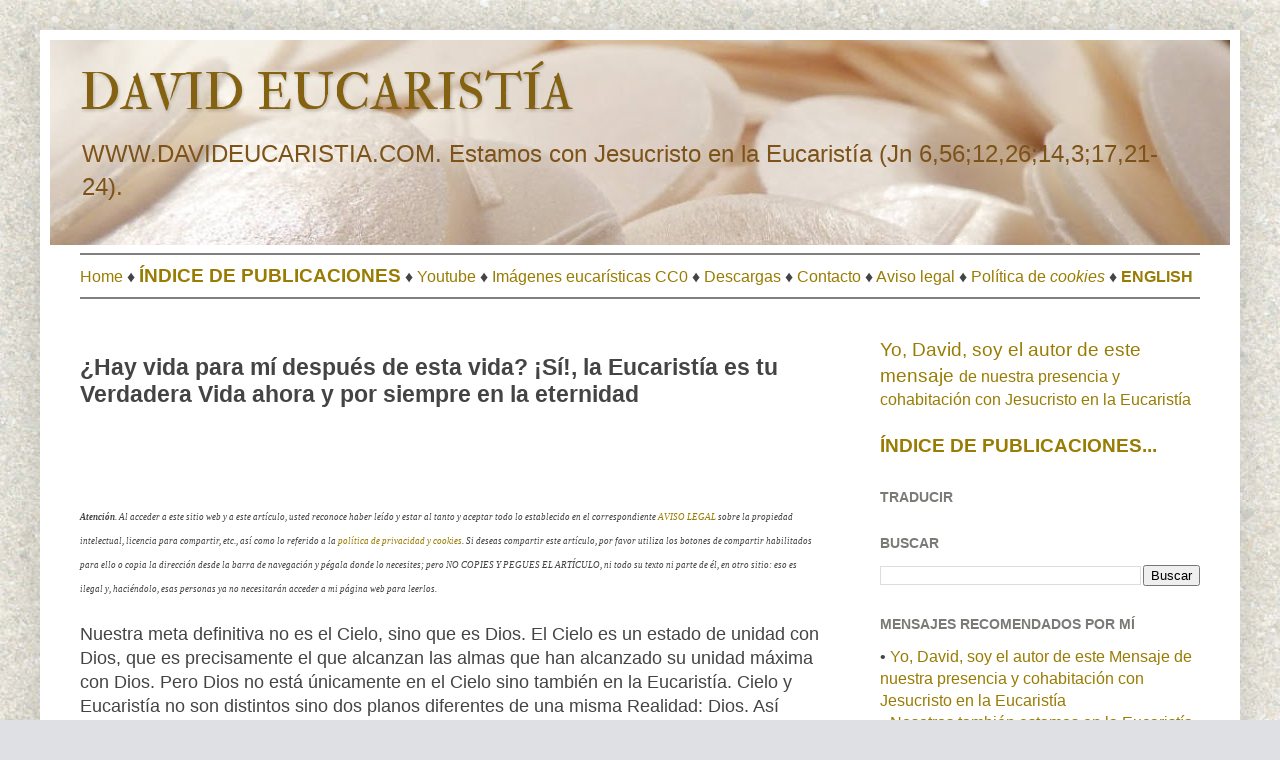

--- FILE ---
content_type: text/html; charset=UTF-8
request_url: https://www.davideucaristia.com/2016/02/hay-vida-para-mi-despues-de-esta-vida.html
body_size: 15859
content:
<!DOCTYPE html>
<html class='v2' dir='ltr' xmlns='http://www.w3.org/1999/xhtml' xmlns:b='http://www.google.com/2005/gml/b' xmlns:data='http://www.google.com/2005/gml/data' xmlns:expr='http://www.google.com/2005/gml/expr'>
<head>
<link href='https://www.blogger.com/static/v1/widgets/335934321-css_bundle_v2.css' rel='stylesheet' type='text/css'/>
<meta content='{davideucaristia}' property='fb:app_id'/>
<meta content='5iAJz4MWvRglKxIvOV_tnwhzcLrX6Gs4CtvPWlACinI' name='google-site-verification'/>
<meta content='7713507F83DC524A17FD798B712ECB7F' name='msvalidate.01'/>
<a href='https://plus.google.com/106216888456298694879' rel='publisher'></a>
<meta content='width=1100' name='viewport'/>
<meta content='text/html; charset=UTF-8' http-equiv='Content-Type'/>
<meta content='blogger' name='generator'/>
<link href='https://www.davideucaristia.com/favicon.ico' rel='icon' type='image/x-icon'/>
<link href='https://www.davideucaristia.com/2016/02/hay-vida-para-mi-despues-de-esta-vida.html' rel='canonical'/>
<link rel="alternate" type="application/atom+xml" title="DAVID EUCARISTÍA - Atom" href="https://www.davideucaristia.com/feeds/posts/default" />
<link rel="alternate" type="application/rss+xml" title="DAVID EUCARISTÍA - RSS" href="https://www.davideucaristia.com/feeds/posts/default?alt=rss" />
<link rel="service.post" type="application/atom+xml" title="DAVID EUCARISTÍA - Atom" href="https://www.blogger.com/feeds/5979562039064599475/posts/default" />

<link rel="alternate" type="application/atom+xml" title="DAVID EUCARISTÍA - Atom" href="https://www.davideucaristia.com/feeds/7929641281129305766/comments/default" />
<!--Can't find substitution for tag [blog.ieCssRetrofitLinks]-->
<meta content='https://www.davideucaristia.com/2016/02/hay-vida-para-mi-despues-de-esta-vida.html' property='og:url'/>
<meta content='¿Hay vida para mí después de esta vida? ¡Sí!, la Eucaristía es tu Verdadera Vida ahora y por siempre en la eternidad' property='og:title'/>
<meta content='Nosotros también estamos sobrenaturalmente presentes en la Eucaristía y, al comulgar a Jesucristo, nos comulgamos los unos a los otros en Él' property='og:description'/>
<title>
DAVID EUCARISTÍA: &#191;Hay vida para mí después de esta vida? &#161;Sí!, la Eucaristía es tu Verdadera Vida ahora y por siempre en la eternidad
</title>
<style type='text/css'>@font-face{font-family:'IM Fell Double Pica SC';font-style:normal;font-weight:400;font-display:swap;src:url(//fonts.gstatic.com/s/imfelldoublepicasc/v21/neIazDmuiMkFo6zj_sHpQ8teNbWlwBB_hXjJ0YoOe5m1ZGk.woff2)format('woff2');unicode-range:U+0000-00FF,U+0131,U+0152-0153,U+02BB-02BC,U+02C6,U+02DA,U+02DC,U+0304,U+0308,U+0329,U+2000-206F,U+20AC,U+2122,U+2191,U+2193,U+2212,U+2215,U+FEFF,U+FFFD;}</style>
<style id='page-skin-1' type='text/css'><!--
/*
-----------------------------------------------
Blogger Template Style
Name:     Simple
Designer: Josh Peterson
URL:      www.noaesthetic.com
----------------------------------------------- */
/* Variable definitions
====================
<Variable name="keycolor" description="Main Color" type="color" default="#66bbdd"/>
<Group description="Page Text" selector="body">
<Variable name="body.font" description="Font" type="font"
default="normal normal 12px Arial, Tahoma, Helvetica, FreeSans, sans-serif"/>
<Variable name="body.text.color" description="Text Color" type="color" default="#222222"/>
</Group>
<Group description="Backgrounds" selector=".body-fauxcolumns-outer">
<Variable name="body.background.color" description="Outer Background" type="color" default="#66bbdd"/>
<Variable name="content.background.color" description="Main Background" type="color" default="#ffffff"/>
<Variable name="header.background.color" description="Header Background" type="color" default="transparent"/>
</Group>
<Group description="Links" selector=".main-outer">
<Variable name="link.color" description="Link Color" type="color" default="#2288bb"/>
<Variable name="link.visited.color" description="Visited Color" type="color" default="#888888"/>
<Variable name="link.hover.color" description="Hover Color" type="color" default="#33aaff"/>
</Group>
<Group description="Blog Title" selector=".header h1">
<Variable name="header.font" description="Font" type="font"
default="normal normal 60px Arial, Tahoma, Helvetica, FreeSans, sans-serif"/>
<Variable name="header.text.color" description="Title Color" type="color" default="#3399bb" />
</Group>
<Group description="Blog Description" selector=".header .description">
<Variable name="description.text.color" description="Description Color" type="color"
default="#777777" />
</Group>
<Group description="Tabs Text" selector=".tabs-inner .widget li a">
<Variable name="tabs.font" description="Font" type="font"
default="normal normal 14px Arial, Tahoma, Helvetica, FreeSans, sans-serif"/>
<Variable name="tabs.text.color" description="Text Color" type="color" default="#999999"/>
<Variable name="tabs.selected.text.color" description="Selected Color" type="color" default="#000000"/>
</Group>
<Group description="Tabs Background" selector=".tabs-outer .PageList">
<Variable name="tabs.background.color" description="Background Color" type="color" default="#f5f5f5"/>
<Variable name="tabs.selected.background.color" description="Selected Color" type="color" default="#eeeeee"/>
</Group>
<Group description="Post Title" selector="h3.post-title, .comments h4">
<Variable name="post.title.font" description="Font" type="font"
default="normal normal 22px Arial, Tahoma, Helvetica, FreeSans, sans-serif"/>
</Group>
<Group description="Date Header" selector=".date-header">
<Variable name="date.header.color" description="Text Color" type="color"
default="#444444"/>
<Variable name="date.header.background.color" description="Background Color" type="color"
default="transparent"/>
</Group>
<Group description="Post Footer" selector=".post-footer">
<Variable name="post.footer.text.color" description="Text Color" type="color" default="#666666"/>
<Variable name="post.footer.background.color" description="Background Color" type="color"
default="#f9f9f9"/>
<Variable name="post.footer.border.color" description="Shadow Color" type="color" default="#eeeeee"/>
</Group>
<Group description="Gadgets" selector="h2">
<Variable name="widget.title.font" description="Title Font" type="font"
default="normal bold 11px Arial, Tahoma, Helvetica, FreeSans, sans-serif"/>
<Variable name="widget.title.text.color" description="Title Color" type="color" default="#000000"/>
<Variable name="widget.alternate.text.color" description="Alternate Color" type="color" default="#999999"/>
</Group>
<Group description="Images" selector=".main-inner">
<Variable name="image.background.color" description="Background Color" type="color" default="#ffffff"/>
<Variable name="image.border.color" description="Border Color" type="color" default="#eeeeee"/>
<Variable name="image.text.color" description="Caption Text Color" type="color" default="#444444"/>
</Group>
<Group description="Accents" selector=".content-inner">
<Variable name="body.rule.color" description="Separator Line Color" type="color" default="#eeeeee"/>
<Variable name="tabs.border.color" description="Tabs Border Color" type="color" default="rgba(0, 0, 0, 0)"/>
</Group>
<Variable name="body.background" description="Body Background" type="background"
color="#dfe0e3" default="$(color) none repeat scroll top left"/>
<Variable name="body.background.override" description="Body Background Override" type="string" default=""/>
<Variable name="body.background.gradient.cap" description="Body Gradient Cap" type="url"
default="url(//www.blogblog.com/1kt/simple/gradients_light.png)"/>
<Variable name="body.background.gradient.tile" description="Body Gradient Tile" type="url"
default="url(//www.blogblog.com/1kt/simple/body_gradient_tile_light.png)"/>
<Variable name="content.background.color.selector" description="Content Background Color Selector" type="string" default=".content-inner"/>
<Variable name="content.padding" description="Content Padding" type="length" default="10px"/>
<Variable name="content.padding.horizontal" description="Content Horizontal Padding" type="length" default="10px"/>
<Variable name="content.shadow.spread" description="Content Shadow Spread" type="length" default="40px"/>
<Variable name="content.shadow.spread.webkit" description="Content Shadow Spread (WebKit)" type="length" default="5px"/>
<Variable name="content.shadow.spread.ie" description="Content Shadow Spread (IE)" type="length" default="10px"/>
<Variable name="main.border.width" description="Main Border Width" type="length" default="0"/>
<Variable name="header.background.gradient" description="Header Gradient" type="url" default="none"/>
<Variable name="header.shadow.offset.left" description="Header Shadow Offset Left" type="length" default="-1px"/>
<Variable name="header.shadow.offset.top" description="Header Shadow Offset Top" type="length" default="-1px"/>
<Variable name="header.shadow.spread" description="Header Shadow Spread" type="length" default="1px"/>
<Variable name="header.padding" description="Header Padding" type="length" default="30px"/>
<Variable name="header.border.size" description="Header Border Size" type="length" default="1px"/>
<Variable name="header.bottom.border.size" description="Header Bottom Border Size" type="length" default="0"/>
<Variable name="header.border.horizontalsize" description="Header Horizontal Border Size" type="length" default="0"/>
<Variable name="description.text.size" description="Description Text Size" type="string" default="140%"/>
<Variable name="tabs.margin.top" description="Tabs Margin Top" type="length" default="0" />
<Variable name="tabs.margin.side" description="Tabs Side Margin" type="length" default="30px" />
<Variable name="tabs.background.gradient" description="Tabs Background Gradient" type="url"
default="url(//www.blogblog.com/1kt/simple/gradients_light.png)"/>
<Variable name="tabs.border.width" description="Tabs Border Width" type="length" default="1px"/>
<Variable name="tabs.bevel.border.width" description="Tabs Bevel Border Width" type="length" default="1px"/>
<Variable name="date.header.padding" description="Date Header Padding" type="string" default="inherit"/>
<Variable name="date.header.letterspacing" description="Date Header Letter Spacing" type="string" default="inherit"/>
<Variable name="date.header.margin" description="Date Header Margin" type="string" default="inherit"/>
<Variable name="post.margin.bottom" description="Post Bottom Margin" type="length" default="25px"/>
<Variable name="image.border.small.size" description="Image Border Small Size" type="length" default="2px"/>
<Variable name="image.border.large.size" description="Image Border Large Size" type="length" default="5px"/>
<Variable name="page.width.selector" description="Page Width Selector" type="string" default=".region-inner"/>
<Variable name="page.width" description="Page Width" type="string" default="auto"/>
<Variable name="main.section.margin" description="Main Section Margin" type="length" default="15px"/>
<Variable name="main.padding" description="Main Padding" type="length" default="15px"/>
<Variable name="main.padding.top" description="Main Padding Top" type="length" default="30px"/>
<Variable name="main.padding.bottom" description="Main Padding Bottom" type="length" default="30px"/>
<Variable name="paging.background"
color="#ffffff"
description="Background of blog paging area" type="background"
default="transparent none no-repeat scroll top center"/>
<Variable name="footer.bevel" description="Bevel border length of footer" type="length" default="0"/>
<Variable name="mobile.background.overlay" description="Mobile Background Overlay" type="string"
default="transparent none repeat scroll top left"/>
<Variable name="mobile.background.size" description="Mobile Background Size" type="string" default="auto"/>
<Variable name="mobile.button.color" description="Mobile Button Color" type="color" default="#ffffff" />
<Variable name="startSide" description="Side where text starts in blog language" type="automatic" default="left"/>
<Variable name="endSide" description="Side where text ends in blog language" type="automatic" default="right"/>
*/
/* Content
----------------------------------------------- */
body {
font: normal normal 16px Arial, Tahoma, Helvetica, FreeSans, sans-serif;
color: #444444;
background: #dfe0e3 url(//3.bp.blogspot.com/-AG1hMHq-Dho/Xs-xEN9BwfI/AAAAAAAAJJw/GSol-tLfPI4iDYZBP3bkWBnSUI5NpT7XwCK4BGAYYCw/s0/TexturaHostia04.jpg) repeat fixed top left;
padding: 0 40px 40px 40px;
}
html body .region-inner {
min-width: 0;
max-width: 100%;
width: auto;
}
a:link {
text-decoration:none;
color: #997c03;
}
a:visited {
text-decoration:none;
color: #997c03;
}
a:hover {
text-decoration:underline;
color: #c3a93d;
}
.body-fauxcolumn-outer .fauxcolumn-inner {
background: transparent none repeat scroll top left;
_background-image: none;
}
.body-fauxcolumn-outer .cap-top {
position: absolute;
z-index: 1;
height: 400px;
width: 100%;
background: #dfe0e3 url(//3.bp.blogspot.com/-AG1hMHq-Dho/Xs-xEN9BwfI/AAAAAAAAJJw/GSol-tLfPI4iDYZBP3bkWBnSUI5NpT7XwCK4BGAYYCw/s0/TexturaHostia04.jpg) repeat fixed top left;
}
.body-fauxcolumn-outer .cap-top .cap-left {
width: 100%;
background: transparent none repeat-x scroll top left;
_background-image: none;
}
.content-outer {
-moz-box-shadow: 0 0 40px rgba(0, 0, 0, .15);
-webkit-box-shadow: 0 0 5px rgba(0, 0, 0, .15);
-goog-ms-box-shadow: 0 0 10px #333333;
box-shadow: 0 0 40px rgba(0, 0, 0, .15);
margin-bottom: 1px;
}
.content-inner {
padding: 10px 10px;
}
.content-inner {
background-color: #ffffff;
}
/* Header
----------------------------------------------- */
.header-outer {
background: #ddd9d1 url(//www.blogblog.com/1kt/simple/gradients_light.png) repeat-x scroll 0 -400px;
_background-image: none;
}
.Header h1 {
font: normal normal 50px IM Fell Double Pica SC;
color: #856212;
text-shadow: 1px 2px 3px rgba(0, 0, 0, .2);
}
.Header h1 a {
color: #856212;
}
.Header .description {
font-size: 150%;
color: #7d5319;
}
.header-inner .Header .titlewrapper {
padding: -10px 30px;
}
.header-inner .Header .descriptionwrapper {
padding: -20px 30px;
}
/* Tabs
----------------------------------------------- */
.tabs-inner .section:first-child {
border-top: 0 solid rgba(0, 0, 0, 0);
}
.tabs-inner .section:first-child ul {
margin-top: -0;
border-top: 0 solid rgba(0, 0, 0, 0);
border-left: 0 solid rgba(0, 0, 0, 0);
border-right: 0 solid rgba(0, 0, 0, 0);
}
.tabs-inner .widget ul {
background: #8e8c83 url(//www.blogblog.com/1kt/simple/gradients_light.png) repeat-x scroll 0 -800px;
_background-image: none;
border-bottom: 1px solid rgba(0, 0, 0, 0);
margin-top: 0;
margin-left: -30px;
margin-right: -30px;
}
.tabs-inner .widget li a {
display: inline-block;
padding: .6em 1em;
font: normal normal 14px Arial, Tahoma, Helvetica, FreeSans, sans-serif;
color: #6e6112;
border-left: 1px solid #ffffff;
border-right: 1px solid rgba(0, 0, 0, 0);
}
.tabs-inner .widget li:first-child a {
border-left: none;
}
.tabs-inner .widget li.selected a, .tabs-inner .widget li a:hover {
color: #000000;
background-color: #e8e8e8;
text-decoration: none;
}
/* Columns
----------------------------------------------- */
.main-outer {
border-top: 0 solid rgba(0, 0, 0, 0);
}
.fauxcolumn-left-outer .fauxcolumn-inner {
border-right: 1px solid rgba(0, 0, 0, 0);
}
.fauxcolumn-right-outer .fauxcolumn-inner {
border-left: 1px solid rgba(0, 0, 0, 0);
}
/* Headings
----------------------------------------------- */
h2 {
margin: 0 0 1em 0;
font: normal bold 14px Arial, Tahoma, Helvetica, FreeSans, sans-serif;
color: #7b7a77;
}
/* Widgets
----------------------------------------------- */
.widget .zippy {
color: #8c8284;
text-shadow: 2px 2px 1px rgba(0, 0, 0, .1);
}
.widget .popular-posts ul {
list-style: none;
}
/* Posts
----------------------------------------------- */
.date-header span {
background-color: transparent;
color: #665505;
padding: inherit;
letter-spacing: inherit;
margin: inherit;
}
.main-inner {
padding-top: 30px;
padding-bottom: 30px;
}
.main-inner .column-center-inner {
padding: 0 15px;
}
.main-inner .column-center-inner .section {
margin: 0 15px;
}
.post {
margin: 0 0 25px 0;
}
h3.post-title, .comments h4 {
font: normal bold 23px Arial, Tahoma, Helvetica, FreeSans, sans-serif;
margin: .75em 0 0;
}
.post-body {
font-size: 110%;
line-height: 1.4;
position: relative;
}
.post-body img, .post-body .tr-caption-container, .Profile img, .Image img,
.BlogList .item-thumbnail img {
padding: 2px;
background: rgba(0, 0, 0, 0);
border: 1px solid transparent;
-moz-box-shadow: 1px 1px 5px rgba(0, 0, 0, .1);
-webkit-box-shadow: 1px 1px 5px rgba(0, 0, 0, .1);
box-shadow: 1px 1px 5px rgba(0, 0, 0, .1);
}
.post-body img, .post-body .tr-caption-container {
padding: 5px;
}
.post-body .tr-caption-container {
color: #6e593e;
}
.post-body .tr-caption-container img {
padding: 0;
background: transparent;
border: none;
-moz-box-shadow: 0 0 0 rgba(0, 0, 0, .1);
-webkit-box-shadow: 0 0 0 rgba(0, 0, 0, .1);
box-shadow: 0 0 0 rgba(0, 0, 0, .1);
}
.post-header {
margin: 0 0 1.5em;
line-height: 1.6;
font-size: 90%;
}
.post-footer {
margin: 20px -2px 0;
padding: 5px 10px;
color: #928e86;
background-color: rgba(0, 0, 0, 0);
border-bottom: 1px solid rgba(0, 0, 0, 0);
line-height: 1.6;
font-size: 90%;
}
#comments .comment-author {
padding-top: 1.5em;
border-top: 1px solid rgba(0, 0, 0, 0);
background-position: 0 1.5em;
}
#comments .comment-author:first-child {
padding-top: 0;
border-top: none;
}
.avatar-image-container {
margin: .2em 0 0;
}
#comments .avatar-image-container img {
border: 1px solid transparent;
}
/* Comments
----------------------------------------------- */
.comments .comments-content .icon.blog-author {
background-repeat: no-repeat;
background-image: url([data-uri]);
}
.comments .comments-content .loadmore a {
border-top: 1px solid #8c8284;
border-bottom: 1px solid #8c8284;
}
.comments .comment-thread.inline-thread {
background-color: rgba(0, 0, 0, 0);
}
.comments .continue {
border-top: 2px solid #8c8284;
}
/* Accents
---------------------------------------------- */
.section-columns td.columns-cell {
border-left: 1px solid rgba(0, 0, 0, 0);
}
.blog-pager {
background: transparent none no-repeat scroll top center;
}
.blog-pager-older-link, .home-link,
.blog-pager-newer-link {
background-color: #ffffff;
padding: 5px;
}
.footer-outer {
border-top: 0 dashed #bbbbbb;
}
/* Mobile
----------------------------------------------- */
body.mobile  {
background-size: auto;
}
.mobile .body-fauxcolumn-outer {
background: transparent none repeat scroll top left;
}
.mobile .body-fauxcolumn-outer .cap-top {
background-size: 100% auto;
}
.mobile .content-outer {
-webkit-box-shadow: 0 0 3px rgba(0, 0, 0, .15);
box-shadow: 0 0 3px rgba(0, 0, 0, .15);
}
body.mobile .AdSense {
margin: 0 -40px;
}
.mobile .tabs-inner .widget ul {
margin-left: 0;
margin-right: 0;
}
.mobile .post {
margin: 0;
}
.mobile .main-inner .column-center-inner .section {
margin: 0;
}
.mobile .date-header span {
padding: 0.1em 10px;
margin: 0 -10px;
}
.mobile h3.post-title {
margin: 0;
}
.mobile .blog-pager {
background: transparent none no-repeat scroll top center;
}
.mobile .footer-outer {
border-top: none;
}
.mobile .main-inner, .mobile .footer-inner {
background-color: #ffffff;
}
.mobile-index-contents {
color: #444444;
}
.mobile-link-button {
background-color: #997c03;
}
.mobile-link-button a:link, .mobile-link-button a:visited {
color: #b8b09e;
}
.mobile .tabs-inner .section:first-child {
border-top: none;
}
.mobile .tabs-inner .PageList .widget-content {
background-color: #e8e8e8;
color: #000000;
border-top: 1px solid rgba(0, 0, 0, 0);
border-bottom: 1px solid rgba(0, 0, 0, 0);
}
.mobile .tabs-inner .PageList .widget-content .pagelist-arrow {
border-left: 1px solid rgba(0, 0, 0, 0);
}

--></style>
<style id='template-skin-1' type='text/css'><!--
body {
min-width: 1200px;
}
.content-outer, .content-fauxcolumn-outer, .region-inner {
min-width: 1200px;
max-width: 1200px;
_width: 1200px;
}
.main-inner .columns {
padding-left: 0px;
padding-right: 380px;
}
.main-inner .fauxcolumn-center-outer {
left: 0px;
right: 380px;
/* IE6 does not respect left and right together */
_width: expression(this.parentNode.offsetWidth -
parseInt("0px") -
parseInt("380px") + 'px');
}
.main-inner .fauxcolumn-left-outer {
width: 0px;
}
.main-inner .fauxcolumn-right-outer {
width: 380px;
}
.main-inner .column-left-outer {
width: 0px;
right: 100%;
margin-left: -0px;
}
.main-inner .column-right-outer {
width: 380px;
margin-right: -380px;
}
#layout {
min-width: 0;
}
#layout .content-outer {
min-width: 0;
width: 800px;
}
#layout .region-inner {
min-width: 0;
width: auto;
}
--></style>
<link href='https://www.blogger.com/dyn-css/authorization.css?targetBlogID=5979562039064599475&amp;zx=17d386e8-06bd-44e3-b596-76433e869157' media='none' onload='if(media!=&#39;all&#39;)media=&#39;all&#39;' rel='stylesheet'/><noscript><link href='https://www.blogger.com/dyn-css/authorization.css?targetBlogID=5979562039064599475&amp;zx=17d386e8-06bd-44e3-b596-76433e869157' rel='stylesheet'/></noscript>
<meta name='google-adsense-platform-account' content='ca-host-pub-1556223355139109'/>
<meta name='google-adsense-platform-domain' content='blogspot.com'/>

<!-- data-ad-client=ca-pub-5260238636321254 -->

</head>
<body class='loading'>
<div id='fb-root'></div>
<script>(function(d, s, id) {
  var js, fjs = d.getElementsByTagName(s)[0];
  if (d.getElementById(id)) return;
  js = d.createElement(s); js.id = id;
  js.src = '//connect.facebook.net/es_ES/sdk.js#xfbml=1&version=v2.3';
  fjs.parentNode.insertBefore(js, fjs);
}(document, 'script', 'facebook-jssdk'));</script>
<div class='navbar no-items section' id='navbar'>
</div>
<div class='body-fauxcolumns'>
<div class='fauxcolumn-outer body-fauxcolumn-outer'>
<div class='cap-top'>
<div class='cap-left'></div>
<div class='cap-right'></div>
</div>
<div class='fauxborder-left'>
<div class='fauxborder-right'></div>
<div class='fauxcolumn-inner'>
</div>
</div>
<div class='cap-bottom'>
<div class='cap-left'></div>
<div class='cap-right'></div>
</div>
</div>
</div>
<div class='content'>
<div class='content-fauxcolumns'>
<div class='fauxcolumn-outer content-fauxcolumn-outer'>
<div class='cap-top'>
<div class='cap-left'></div>
<div class='cap-right'></div>
</div>
<div class='fauxborder-left'>
<div class='fauxborder-right'></div>
<div class='fauxcolumn-inner'>
</div>
</div>
<div class='cap-bottom'>
<div class='cap-left'></div>
<div class='cap-right'></div>
</div>
</div>
</div>
<div class='content-outer'>
<div class='content-cap-top cap-top'>
<div class='cap-left'></div>
<div class='cap-right'></div>
</div>
<div class='fauxborder-left content-fauxborder-left'>
<div class='fauxborder-right content-fauxborder-right'></div>
<div class='content-inner'>
<header>
<div class='header-outer'>
<div class='header-cap-top cap-top'>
<div class='cap-left'></div>
<div class='cap-right'></div>
</div>
<div class='fauxborder-left header-fauxborder-left'>
<div class='fauxborder-right header-fauxborder-right'></div>
<div class='region-inner header-inner'>
<div class='header section' id='header'><div class='widget Header' data-version='1' id='Header1'>
<div id='header-inner' style='background-image: url("https://blogger.googleusercontent.com/img/b/R29vZ2xl/AVvXsEhkQj6RWMoLzXqOjaIJESpVSHfY7DZx2RQhgSpBwIktMRGakfncl9OtpKsBpI_xDP9i4gj2wZilgvZ81cjAUjzoCrZq8HNyuhopzhxwkJYIZQAE9iCb691-4EO81XKtX8QmBvRc5LS4Uz5m/s1180/Cabecera+1200+3.jpg"); background-position: left; min-height: 205px; _height: 205px; background-repeat: no-repeat; '>
<div class='titlewrapper' style='background: transparent'>
<h1 class='title' style='background: transparent; border-width: 0px'>
<a href='https://www.davideucaristia.com/'>
DAVID EUCARISTÍA
</a>
</h1>
</div>
<div class='descriptionwrapper'>
<p class='description'><span>WWW.DAVIDEUCARISTIA.COM. Estamos con Jesucristo en la Eucaristía (Jn 6,56;12,26;14,3;17,21-24).</span></p>
</div>
</div>
</div></div>
</div>
</div>
<div class='header-cap-bottom cap-bottom'>
<div class='cap-left'></div>
<div class='cap-right'></div>
</div>
</div>
</header>
<div class='tabs-outer'>
<div class='tabs-cap-top cap-top'>
<div class='cap-left'></div>
<div class='cap-right'></div>
</div>
<div class='fauxborder-left tabs-fauxborder-left'>
<div class='fauxborder-right tabs-fauxborder-right'></div>
<div class='region-inner tabs-inner'>
<div class='tabs section' id='crosscol'><div class='widget HTML' data-version='1' id='HTML6'>
<div class='widget-content'>
<span><hr noshade="noshade" style="color: #eeece7; font-style: normal; font-weight: normal;" /><a href="http://www.davideucaristia.com/" style="font-style: normal; font-weight: normal;">Home</a> &#9830; <b style="font-style: normal; font-weight: normal;"><big><a href="http://www.davideucaristia.com/p/indice_16.html"><b>ÍNDICE DE PUBLICACIONES</b></a></big></b> &#9830; <a href="https://www.youtube.com/davideucaristia" style="font-style: normal; font-weight: normal;">Youtube</a> &#9830; <a href="https://drive.google.com/drive/folders/1GW8nw0KV6Moc5Wu75cysxAvA6fkrTMiT?usp=sharing">Imágenes eucarísticas CC0</a> &#9830; <a href="https://drive.google.com/open?id=0B3VVa3R-0N57amJ2ZWJhOU84Qkk" style="font-style: normal; font-weight: normal;">Descargas</a> &#9830; <a href="https://www.facebook.com/davideucaristia">Contacto</a> &#9830; <b style="font-style: normal; font-weight: normal;"><a href="http://www.davideucaristia.com/p/avisolegal.html">Aviso legal</a> &#9830; <a href="http://www.davideucaristia.com/p/cookies_1.html">P</a></b><a href="http://www.davideucaristia.com/p/cookies_1.html" style="font-weight: normal;">olítica de <i style="font-weight: normal;">c</i><i style="font-weight: normal;">ookies</i></a> &#9830; <a href="http://davideucharist.blogspot.com/" style="font-style: normal;"><b>ENGLISH</b></a></span><hr noshade="noshade" style="color: #eeece7; font-style: normal; font-weight: normal;" />
</div>
<div class='clear'></div>
</div></div>
<div class='tabs no-items section' id='crosscol-overflow'></div>
</div>
</div>
<div class='tabs-cap-bottom cap-bottom'>
<div class='cap-left'></div>
<div class='cap-right'></div>
</div>
</div>
<div class='main-outer'>
<div class='main-cap-top cap-top'>
<div class='cap-left'></div>
<div class='cap-right'></div>
</div>
<div class='fauxborder-left main-fauxborder-left'>
<div class='fauxborder-right main-fauxborder-right'></div>
<div class='region-inner main-inner'>
<div class='columns fauxcolumns'>
<div class='fauxcolumn-outer fauxcolumn-center-outer'>
<div class='cap-top'>
<div class='cap-left'></div>
<div class='cap-right'></div>
</div>
<div class='fauxborder-left'>
<div class='fauxborder-right'></div>
<div class='fauxcolumn-inner'>
</div>
</div>
<div class='cap-bottom'>
<div class='cap-left'></div>
<div class='cap-right'></div>
</div>
</div>
<div class='fauxcolumn-outer fauxcolumn-left-outer'>
<div class='cap-top'>
<div class='cap-left'></div>
<div class='cap-right'></div>
</div>
<div class='fauxborder-left'>
<div class='fauxborder-right'></div>
<div class='fauxcolumn-inner'>
</div>
</div>
<div class='cap-bottom'>
<div class='cap-left'></div>
<div class='cap-right'></div>
</div>
</div>
<div class='fauxcolumn-outer fauxcolumn-right-outer'>
<div class='cap-top'>
<div class='cap-left'></div>
<div class='cap-right'></div>
</div>
<div class='fauxborder-left'>
<div class='fauxborder-right'></div>
<div class='fauxcolumn-inner'>
</div>
</div>
<div class='cap-bottom'>
<div class='cap-left'></div>
<div class='cap-right'></div>
</div>
</div>
<!-- corrects IE6 width calculation -->
<div class='columns-inner'>
<div class='column-center-outer'>
<div class='column-center-inner'>
<div class='main section' id='main'><div class='widget Blog' data-version='1' id='Blog1'>
<div class='blog-posts hfeed'>

          <div class="date-outer">
        

          <div class="date-posts">
        
<div class='post-outer'>
<div class='post hentry uncustomized-post-template' itemprop='blogPost' itemscope='itemscope' itemtype='http://schema.org/BlogPosting'>
<meta content='5979562039064599475' itemprop='blogId'/>
<meta content='7929641281129305766' itemprop='postId'/>
<a name='7929641281129305766'></a>
<h3 class='post-title entry-title' itemprop='name'>
&#191;Hay vida para mí después de esta vida? &#161;Sí!, la Eucaristía es tu Verdadera Vida ahora y por siempre en la eternidad
</h3>
<div class='post-header'>
<div class='post-header-line-1'></div>
</div>
<div class='post-body entry-content' id='post-body-7929641281129305766' itemprop='description articleBody'>
<div dir="ltr" style="text-align: left;" trbidi="on">
<div dir="ltr" style="text-align: left;" trbidi="on">
<!-- Compartir de Facebook poner al principio -->  <br />
<div class="fb-like" data-action="like" data-href="http://www.davideucaristia.com/2016/02/hay-vida-para-mi-despues-de-esta-vida.html" data-layout="standard" data-share="true" data-show-faces="false" data-width="750">
</div>
<!-- Aviso legal -->  <br />
<div dir="ltr" style="text-align: left;" trbidi="on">
<span style="font-size: xx-small;"><br /></span>
<span style="font-size: x-small;"><i><span style="font-family: &quot;times&quot; , &quot;times new roman&quot; , serif; font-size: x-small;"><span style="font-size: xx-small;"><b>Atención</b>. Al acceder a este sitio web y a este artículo, usted reconoce haber leído y estar al tanto y aceptar todo lo establecido en el correspondiente <a href="http://www.davideucaristia.com/p/avisolegal.html" target="_blank">AVISO LEGAL</a> sobre la propiedad intelectual, licencia para compartir, etc<span style="font-family: &quot;times&quot; , &quot;times new roman&quot; , serif;">.<span style="font-family: &quot;times&quot; , &quot;times new roman&quot; , serif;">, así como lo refer<span style="font-family: &quot;times&quot; , &quot;times new roman&quot; , serif;">ido a la <a href="http://www.davideucaristia.com/p/cookies_1.html">política de privacidad y coo</a><span style="font-family: &quot;times&quot; , &quot;times new roman&quot; , serif;"><a href="http://www.davideucaristia.com/p/cookies_1.html">kies</a><span style="font-family: &quot;times&quot; , &quot;times new roman&quot; , serif;">. Si deseas compartir este <span style="font-family: &quot;times&quot; , &quot;times new roman&quot; , serif;">artículo, por favor utiliza los botones de compartir habilitados para el<span style="font-family: &quot;times&quot; , &quot;times new roman&quot; , serif;">lo o copia la <span style="font-family: &quot;times&quot; , &quot;times new roman&quot; , serif;">dirección desde la barra de navegación y pégala<span style="font-family: &quot;times&quot; , &quot;times new roman&quot; , serif;"> donde lo necesites; pero NO COPIES Y PEGUES <span style="font-family: &quot;times&quot; , &quot;times new roman&quot; , serif;">EL ARTÍCULO,</span> <span style="font-family: &quot;times&quot; , &quot;times new roman&quot; , serif;">ni</span> todo su texto ni parte de él, en otro sitio<span style="font-family: &quot;times&quot; , &quot;times new roman&quot; , serif;">:</span> eso es ilegal y, haciéndolo<span style="font-family: &quot;times&quot; , &quot;times new roman&quot; , serif;">, esas personas ya no necesitarán acceder a mi <span style="font-family: &quot;times&quot; , &quot;times new roman&quot; , serif;">página web para leerlos.</span></span></span></span></span></span></span></span></span></span></span></span> </span></i></span><br />
<br />
Nuestra meta definitiva no es el Cielo, sino que es Dios. El Cielo es un estado de unidad con Dios, que es precisamente el que alcanzan las almas que han alcanzado su unidad máxima con Dios. Pero Dios no está únicamente en el Cielo sino también en la Eucaristía. Cielo y Eucaristía no son distintos sino dos planos diferentes de una misma Realidad: Dios. Así como en el Cielo todas las almas conviven en Dios, también en la Eucaristía rodean a Dios en distintos estratos, o en distintos grados de Comunión y cercanía, cada alma según los méritos alcanzados en su vida. Nosotros estamos y estaremos con Él donde Él está, como Él varias veces prometió&nbsp; (Jn 12,26;14,3;17,24).<br />
<br />
Por ello, las almas que se van, realmente no se van sino que se quedan con nosotros para siempre por Mediación de la Presencia Divina en la Eucaristía: &#171;<i>He aquí, Yo estoy con vosotros todos los días, hasta el fin del mundo</i>&#187; (Mt 28,20). Si nosotros habitamos en Él (cf Jn 6,56), también estamos y estaremos con Él acompañando a la Iglesia en su caminar hasta el fin del mundo. Así que al comulgar a Jesucristo comulgamos también las almas de nuestros seres difuntos que se salvaron, muy especialmente las que ya llegaron al Cielo. En cuanto a las almas del Purgatorio todavía no están en comunión plena con Dios, pero sí hay ya cierto grado creciente de Comunión y también participan de su presencia en cierto grado, conforme a su nivel de purificación. Ante Dios
(en la Eucaristía) todas las almas que se salvaron están vivas y
muy presentes ante Él (cf Mt 22,32). Lo que se conserva en la tierra son restos
físicos que nada tienen que ver ya con ellos, sus almas han sido separadas y ahora viven en otra parte; esas almas ahora son espíritus libres de la carne, bellos y resplandecientes en Dios,
cada día más hermosos, hasta lograr ser como ángeles en el Cielo
(cf Mt 22,30).<br />
<br />
Esos seres difuntos que añoramos, en realidad no se fueron, sino que se quedaron con nosotros para siempre en la Eucaristía. Comúlgalas y lo comprobarás. Los únicos que se perdieron son los que se condenaron, porque no conocieron a tiempo el Seguro Refugio que los hubiera salvado. Pero las almas del Purgatorio y del Cielo sí podemos comulgarlas. Cuando tú comulgas almas del Purgatorio, recibiéndolas con todo tu
amor y tu fe en la Hostia al comulgar, ellas son completamente
bañadas en el Cuerpo y Sangre de Jesús, sus pecados quedan sanados
y logran entrar directamente al Cielo; pues la Hostia que tú estás
comulgando es la Puerta del Cielo, y al tú comulgarlas les abres esa
Puerta por la que acceden y entran. Así lograrás liberar todas las
almas que quieras. Si el alma
está en el Purgatorio pero vivió en la tierra alejado de Dios y los
sacramentos y se salvó en el último instante, necesitará una
fuerte purificación, y probablemente no baste una sola Comunión
sino que serán necesarias muchas (no porque una sola Comunión no
baste, que basta, sino porque nuestra manera de comulgar es
imperfecta y no lo sabemos aprovechar y tenemos que insistir muchas
veces). Por lo general, lo mejor es comulgarlas en todas las
Comuniones que podamos, insistiendo muchas veces como la viuda del
Evangelio (Lc 18,1-8).<br />
<br />
<br />
<br />
(*) <i>NOTA. Sólo se pueden comulgar estas almas si se salvaron. Si aún
están en el Purgatorio tú las traerás a la Eucaristía por tu fe y
por la Gracia y Amor de Jesucristo. Si están en el Cielo ellas ya
están con Jesucristo siempre acompañándole, así en la Eucaristía
como en el Cielo. Si se condenaron, tu ofrecimiento será otorgado a
otra alma del Purgatorio en su lugar (nada se perderá). </i><br />
<br />
<div style="text-align: right;">
<a href="http://www.davideucaristia.com/2015/05/siempre-al-comulgar-no-te-olvides-de.html">Saber más acerca de comulgar almas del Purgatorio</a> &#9658; </div>
<br />
<div>
<hr noshade="noshade" />
<span style="color: #999999; font-size: x-small;"><span style="background-color: white;"><i>Gracias por leer y visitar nuestro blog. También puedes buscar en el <a href="http://www.davideucaristia.com/p/indice_16.html">índice completo de artículos publicados</a> o bien elegir entre cualquiera de los siguientes que yo he escogido para ti:</i></span></span><br />
<ul style="text-align: left;">
<li><span style="color: #999999; font-size: x-small;"><span style="background-color: white;"><i><a href="http://www.davideucaristia.com/2015/11/solicitamos-al-papa-francisco-y-los.html">Solicitamos al Papa Francisco y a los Obispos que aprueben el Dogma de la Cohabitación Eucarística de la Virgen María y de todas las Almas en Gracia Santificante, con Jesucristo en la Eucaristía</a></i></span></span></li>
<li><span style="color: #999999; font-size: x-small;"><span style="background-color: white;"><i><a href="http://www.davideucaristia.com/2015/08/muchas-personas-aun-no-son-conscientes.html">Yo, David, soy el autor de este mensaje de nuestra presencia y cohabitación con Jesucristo en la Eucaristía</a></i></span></span></li>
<li><span style="color: #999999; font-size: x-small;"><span style="background-color: white;"><i><a href="http://www.davideucaristia.com/2016/02/demostracion-rapida-y-sencilla-de-que.html">Demostración rápida y sencilla de que nosotros habitamos con Jesucristo en la Eucaristía, de modo sobrenatural y como preparación de nuestra futura estancia con Él en el Cielo</a></i></span></span> </li>
<li><span style="color: #999999; font-size: x-small;"><span style="background-color: white;"><i><a href="http://www.davideucaristia.com/2016/02/demostracion-rapida-y-simple-de-que-al.html">Demostración rápida y simple de que, al comulgar a Jesucristo, nos comulgamos también unos a otros por medio de Él</a></i></span></span>  </li>
<li><span style="color: #999999; font-size: x-small;"><span style="background-color: white;"><i><a href="http://www.davideucaristia.com/2014/06/estamoseucaristia.html">Nosotros también estamos en la Eucaristía, sobrenaturalmente, con Jesucristo</a></i></span></span></li>
<li><span style="color: #999999; font-size: x-small;"><span style="background-color: white;"><i><a href="http://www.davideucaristia.com/2015/05/en-la-eucaristia-comulgamos-y-nos.html">En la Eucaristía comulgamos y nos comulgamos</a></i></span></span></li>
<li><span style="color: #999999; font-size: x-small;"><span style="background-color: white;"><i><a href="http://www.davideucaristia.com/2015/04/aprender-comulgar-de-verdad.html">Aprender a comulgar de verdad, como se debe y se tiene que comulgar</a></i></span></span></li>
<li><span style="color: #999999; font-size: x-small;"><span style="background-color: white;"><i><a href="http://www.davideucaristia.com/2015/05/mariaeucaristia.html">Aprender a comulgar a la Santísima Virgen María</a></i></span></span></li>
<li><span style="color: #999999; font-size: x-small;"><span style="background-color: white;"><i><a href="http://www.davideucaristia.com/2015/05/el-autentico-amor-cristiano-es.html">El Amor y la Comunión Eucarística siempre tiene que ser trinitaria</a></i></span></span></li>
<li><span style="color: #999999; font-size: x-small;"><span style="background-color: white;"><i><a href="http://www.davideucaristia.com/2015/08/la-oracion-de-jesucristo-en-la_10.html">Esta es la oración más poderosa del mundo, la manera más poderosa y perfecta de orar</a></i></span></span></li>
<li><span style="color: #999999; font-size: x-small;"><span style="background-color: white;"><i><a href="http://www.davideucaristia.com/2015/05/milagroeucaristico.html">Milagro Eucarístico donde Jesús pidió a la Iglesia que adore su Cuerpo y su Sangre unidos a su Santísima Madre</a></i></span></span></li>
<li><span style="color: #999999; font-size: x-small;"><span style="background-color: white;"><i><a href="http://www.davideucaristia.com/2014/04/razonespsicologicasparanocomulgarenlamano.html">La Comunión en la mano está demoliendo tu Fe, sin tú darte ni cuenta: demostración psicológica</a>.</i></span></span></li>
</ul>
<span style="color: #999999; font-size: x-small;"><span style="background-color: white;"><i>Enlaces: <a href="http://davideucharist.blogspot.com.es/">Este blog en inglés</a> &#8226; <a href="//www.youtube.com/davideucaristia">Canal de Youtube</a> &#8226; <a href="https://www.facebook.com/groups/comulgamos/">Grupo de Facebook</a> &#8226; <a href="http://www.facebook.com/verdaderaeucaristia">Página de Facebook</a> &#8226; <a href="http://www.facebook.com/davideucaristiademaria">Contacto</a></i></span></span></div>
</div>
</div>
<span style="font-size: x-small;"><br /></span>
<br />
<div>
<hr nonshade="" />
<span style="font-size: x-small;"></span><br />
<span style="font-size: x-small; font-style: normal;">&#169; <b>Copyright, all rights reserved by, todos los derechos reservados por, </b></span><span style="font-size: x-small;"><b style="font-style: normal;">&#171;David Eucaristía&#187;, </b><span style="font-style: normal;"><b>davideucaristia@yahoo.es, www.davideucaristia.com, 2012-16</b>.</span></span></div>
</div>
<div style='clear: both;'></div>
</div>
<div class='post-footer'>
<div class='post-footer-line post-footer-line-1'>
<span class='post-author vcard'>
&#169; Copyright, 2012-19, davideucaristia@yahoo.es,
<span class='fn' itemprop='author' itemscope='itemscope' itemtype='http://schema.org/Person'>
<meta content='https://www.blogger.com/profile/09015458988030220907' itemprop='url'/>
<a class='g-profile' href='https://www.blogger.com/profile/09015458988030220907' rel='author' title='author profile'>
<span itemprop='name'>David Eucaristía</span>
</a>
</span>
</span>
<span class='post-timestamp'>
</span>
<span class='post-comment-link'>
</span>
<span class='post-icons'>
<span class='item-control blog-admin pid-1976482604'>
<a href='https://www.blogger.com/post-edit.g?blogID=5979562039064599475&postID=7929641281129305766&from=pencil' title='Editar entrada'>
<img alt='' class='icon-action' height='18' src='https://resources.blogblog.com/img/icon18_edit_allbkg.gif' width='18'/>
</a>
</span>
</span>
<div class='post-share-buttons goog-inline-block'>
<a class='goog-inline-block share-button sb-email' href='https://www.blogger.com/share-post.g?blogID=5979562039064599475&postID=7929641281129305766&target=email' target='_blank' title='Enviar por correo electrónico'><span class='share-button-link-text'>Enviar por correo electrónico</span></a><a class='goog-inline-block share-button sb-blog' href='https://www.blogger.com/share-post.g?blogID=5979562039064599475&postID=7929641281129305766&target=blog' onclick='window.open(this.href, "_blank", "height=270,width=475"); return false;' target='_blank' title='Escribe un blog'><span class='share-button-link-text'>Escribe un blog</span></a><a class='goog-inline-block share-button sb-twitter' href='https://www.blogger.com/share-post.g?blogID=5979562039064599475&postID=7929641281129305766&target=twitter' target='_blank' title='Compartir en X'><span class='share-button-link-text'>Compartir en X</span></a><a class='goog-inline-block share-button sb-facebook' href='https://www.blogger.com/share-post.g?blogID=5979562039064599475&postID=7929641281129305766&target=facebook' onclick='window.open(this.href, "_blank", "height=430,width=640"); return false;' target='_blank' title='Compartir con Facebook'><span class='share-button-link-text'>Compartir con Facebook</span></a><a class='goog-inline-block share-button sb-pinterest' href='https://www.blogger.com/share-post.g?blogID=5979562039064599475&postID=7929641281129305766&target=pinterest' target='_blank' title='Compartir en Pinterest'><span class='share-button-link-text'>Compartir en Pinterest</span></a>
</div>
</div>
<div class='post-footer-line post-footer-line-2'>
<span class='post-labels'>
Tema:
<a href='https://www.davideucaristia.com/search/label/Purgatorio' rel='tag'>Purgatorio</a>
</span>
</div>
<div class='post-footer-line post-footer-line-3'>
<span class='post-location'>
</span>
</div>
</div>
</div>
<div class='comments' id='comments'>
<a name='comments'></a>
</div>
</div>

        </div></div>
      
</div>
<div class='blog-pager' id='blog-pager'>
<span id='blog-pager-newer-link'>
<a class='blog-pager-newer-link' href='https://www.davideucaristia.com/2016/02/la-eucaristia-es-nuestro-paraiso-de.html' id='Blog1_blog-pager-newer-link' title='Entrada más reciente'>Entrada más reciente</a>
</span>
<span id='blog-pager-older-link'>
<a class='blog-pager-older-link' href='https://www.davideucaristia.com/2016/02/gracias-la-eucaristia-tendremos-una.html' id='Blog1_blog-pager-older-link' title='Entrada antigua'>Entrada antigua</a>
</span>
<a class='home-link' href='https://www.davideucaristia.com/'>Inicio</a>
</div>
<div class='clear'></div>
<div class='post-feeds'>
</div>
</div></div>
</div>
</div>
<div class='column-left-outer'>
<div class='column-left-inner'>
<aside>
</aside>
</div>
</div>
<div class='column-right-outer'>
<div class='column-right-inner'>
<aside>
<div class='sidebar section' id='sidebar-right-1'><div class='widget Text' data-version='1' id='Text5'>
<div class='widget-content'>
<a href="http://www.davideucaristia.com/2015/08/muchas-personas-aun-no-son-conscientes.html"><big>Yo, David, soy el autor de este mensaje </big>de nuestra presencia y cohabitación con Jesucristo en la Eucaristía</a><br /><br /><big><b><a href="http://www.davideucaristia.com/p/indice_16.html">ÍNDICE DE PUBLICACIONES...</a></b></big>
</div>
<div class='clear'></div>
</div><div class='widget Translate' data-version='1' id='Translate1'>
<h2 class='title'>TRADUCIR</h2>
<div id='google_translate_element'></div>
<script>
    function googleTranslateElementInit() {
      new google.translate.TranslateElement({
        pageLanguage: 'es',
        autoDisplay: 'true',
        layout: google.translate.TranslateElement.InlineLayout.VERTICAL
      }, 'google_translate_element');
    }
  </script>
<script src='//translate.google.com/translate_a/element.js?cb=googleTranslateElementInit'></script>
<div class='clear'></div>
</div><div class='widget BlogSearch' data-version='1' id='BlogSearch1'>
<h2 class='title'>BUSCAR</h2>
<div class='widget-content'>
<div id='BlogSearch1_form'>
<form action='https://www.davideucaristia.com/search' class='gsc-search-box' target='_top'>
<table cellpadding='0' cellspacing='0' class='gsc-search-box'>
<tbody>
<tr>
<td class='gsc-input'>
<input autocomplete='off' class='gsc-input' name='q' size='10' title='search' type='text' value=''/>
</td>
<td class='gsc-search-button'>
<input class='gsc-search-button' title='search' type='submit' value='Buscar'/>
</td>
</tr>
</tbody>
</table>
</form>
</div>
</div>
<div class='clear'></div>
</div><div class='widget Text' data-version='1' id='Text2'>
<h2 class='title'>MENSAJES RECOMENDADOS POR MÍ</h2>
<div class='widget-content'>
<div>&#8226; <a href="http://www.davideucaristia.com/2015/08/muchas-personas-aun-no-son-conscientes.html">Yo, David, soy el autor de este Mensaje de nuestra presencia y cohabitación con Jesucristo en la Eucaristía</a></div><div>&#8226; <a href="http://www.davideucaristia.com/2014/06/estamoseucaristia.html" style="font-size: 100%;">Nosotros también estamos en la Eucaristía, sobrenaturalmente, con Jesucristo</a><br />&#8226; <a href="http://www.davideucaristia.com/2016/02/demostracion-rapida-y-sencilla-de-que.html">Demostración rápida y sencilla de que nosotros también habitamos con Jesucristo en la Eucaristía</a><br /></div><div>&#8226; <a href="http://www.davideucaristia.com/2015/05/en-la-eucaristia-comulgamos-y-nos.html" style="font-size: 100%;">En la Eucaristía comulgamos y nos comulgamos</a><br />&#8226; <a href="http://www.davideucaristia.com/2016/02/demostracion-rapida-y-simple-de-que-al.html">Demostración rápida y simple de que en la Eucaristía comulgamos y nos comulgamos</a><br /></div><div><span =""  style="font-size:100%;">&#8226; </span><a href="http://www.davideucaristia.com/2015/04/aprender-comulgar-de-verdad.html" style="font-size: 100%;">Aprender a comulgar de verdad, como se debe y se tiene que comulgar</a></div><div>&#8226; <a href="http://www.davideucaristia.com/2015/05/mariaeucaristia.html">Aprender a comulgar a la Santísima Virgen María</a></div><div>&#8226; <a href="http://www.davideucaristia.com/2015/05/el-autentico-amor-cristiano-es.html">El Amor y la Comunión Eucarística siempre tiene que ser trinitaria</a></div><div></div><div><span =""  style="font-size:100%;">&#8226; </span><a href="http://www.davideucaristia.com/2015/05/milagroeucaristico.html" style="font-size: 100%;">Milagro Eucarístico donde Jesús pidió a la Iglesia que adore su Cuerpo y su Sangre unidos a su Santísima Madre</a></div><div>&#8226; <a href="http://www.davideucaristia.com/2014/04/razonespsicologicasparanocomulgarenlamano.html" style="font-size: 100%;">La Comunión en la mano está demoliendo tu Fe, sin tú darte ni cuenta: demostración psicológica</a><span =""  style="font-size:100%;">.</span></div><div><span =""  style="font-size:100%;">&#8226; <a href="http://www.davideucaristia.com/2015/08/la-oracion-de-jesucristo-en-la_10.html">Esta es la oración más poderosa del mundo, la manera más poderosa y perfecta de orar</a></span></div>
</div>
<div class='clear'></div>
</div><div class='widget Feed' data-version='1' id='Feed1'>
<h2>MENSAJES RECIENTES</h2>
<div class='widget-content' id='Feed1_feedItemListDisplay'>
<span style='filter: alpha(25); opacity: 0.25;'>
<a href='http://feeds.feedburner.com/davideucarista'>Cargando...</a>
</span>
</div>
<div class='clear'></div>
</div><div class='widget PopularPosts' data-version='1' id='PopularPosts1'>
<h2>MENSAJES MÁS LEÍDOS</h2>
<div class='widget-content popular-posts'>
<ul>
<li>
<a href='https://www.davideucaristia.com/2015/08/la-oracion-de-jesucristo-en-la_10.html'>Esta es la Oración más poderosa del mundo y la manera más poderosa y perfecta de orar</a>
</li>
<li>
<a href='https://www.davideucaristia.com/2015/06/el-ayuno-eucaristico-minimo-que-la.html'>El ayuno eucarístico mínimo que la Iglesia exige para poder comulgar</a>
</li>
<li>
<a href='https://www.davideucaristia.com/2015/07/no-debemos-comer-nada-inmediatamente.html'>No debemos comer nada inmediatamente después de haber comulgado, y hasta que hayan transcurrido unos 30 minutos como mínimo</a>
</li>
<li>
<a href='https://www.davideucaristia.com/2016/02/aprender-confesarse-cuando-se-lleva.html'>Aprender a confesarse cuando se lleva muchísimo tiempo (años) sin hacerlo</a>
</li>
<li>
<a href='https://www.davideucaristia.com/2015/05/siempre-al-comulgar-no-te-olvides-de.html'>Siempre, al comulgar, no te olvides de las almas del Purgatorio: comúlgalas y recíbelas en el Cuerpo y la Sangre de Jesucristo</a>
</li>
</ul>
<div class='clear'></div>
</div>
</div><div class='widget Label' data-version='1' id='Label1'>
<h2>MENSAJES POR TEMAS</h2>
<div class='widget-content list-label-widget-content'>
<ul>
<li>
<a dir='ltr' href='https://www.davideucaristia.com/search/label/Alegor%C3%ADas%20eucar%C3%ADsticas'>Alegorías eucarísticas</a>
<span dir='ltr'>(1)</span>
</li>
<li>
<a dir='ltr' href='https://www.davideucaristia.com/search/label/Amor%20Eucar%C3%ADstico'>Amor Eucarístico</a>
<span dir='ltr'>(6)</span>
</li>
<li>
<a dir='ltr' href='https://www.davideucaristia.com/search/label/Apostolado%20Eucar%C3%ADstico%20B%C3%ADblico'>Apostolado Eucarístico Bíblico</a>
<span dir='ltr'>(3)</span>
</li>
<li>
<a dir='ltr' href='https://www.davideucaristia.com/search/label/Aprender%20a%20amar'>Aprender a amar</a>
<span dir='ltr'>(5)</span>
</li>
<li>
<a dir='ltr' href='https://www.davideucaristia.com/search/label/Aprender%20a%20Comulgar'>Aprender a Comulgar</a>
<span dir='ltr'>(8)</span>
</li>
<li>
<a dir='ltr' href='https://www.davideucaristia.com/search/label/Catecismo%20de%20la%20Cohabitaci%C3%B3n'>Catecismo de la Cohabitación</a>
<span dir='ltr'>(2)</span>
</li>
<li>
<a dir='ltr' href='https://www.davideucaristia.com/search/label/Comulgamos%20y%20nos%20comulgamos'>Comulgamos y nos comulgamos</a>
<span dir='ltr'>(2)</span>
</li>
<li>
<a dir='ltr' href='https://www.davideucaristia.com/search/label/Consagraci%C3%B3n%20Eucar%C3%ADstica'>Consagración Eucarística</a>
<span dir='ltr'>(1)</span>
</li>
<li>
<a dir='ltr' href='https://www.davideucaristia.com/search/label/David%20Eucarist%C3%ADa'>David Eucaristía</a>
<span dir='ltr'>(2)</span>
</li>
<li>
<a dir='ltr' href='https://www.davideucaristia.com/search/label/Dogma%20Cohabitaci%C3%B3n%20Eucar%C3%ADstica'>Dogma Cohabitación Eucarística</a>
<span dir='ltr'>(1)</span>
</li>
<li>
<a dir='ltr' href='https://www.davideucaristia.com/search/label/Estamos%20en%20la%20Eucarist%C3%ADa'>Estamos en la Eucaristía</a>
<span dir='ltr'>(8)</span>
</li>
<li>
<a dir='ltr' href='https://www.davideucaristia.com/search/label/Eucarist%C3%ADa'>Eucaristía</a>
<span dir='ltr'>(5)</span>
</li>
<li>
<a dir='ltr' href='https://www.davideucaristia.com/search/label/Fe%20Cat%C3%B3lica'>Fe Católica</a>
<span dir='ltr'>(8)</span>
</li>
<li>
<a dir='ltr' href='https://www.davideucaristia.com/search/label/Manera%20de%20comulgar'>Manera de comulgar</a>
<span dir='ltr'>(5)</span>
</li>
<li>
<a dir='ltr' href='https://www.davideucaristia.com/search/label/Matrimonio%20Eucar%C3%ADstico'>Matrimonio Eucarístico</a>
<span dir='ltr'>(2)</span>
</li>
<li>
<a dir='ltr' href='https://www.davideucaristia.com/search/label/Oraci%C3%B3n%20eucar%C3%ADstica'>Oración eucarística</a>
<span dir='ltr'>(1)</span>
</li>
<li>
<a dir='ltr' href='https://www.davideucaristia.com/search/label/Para%C3%ADso'>Paraíso</a>
<span dir='ltr'>(1)</span>
</li>
<li>
<a dir='ltr' href='https://www.davideucaristia.com/search/label/Purgatorio'>Purgatorio</a>
<span dir='ltr'>(3)</span>
</li>
<li>
<a dir='ltr' href='https://www.davideucaristia.com/search/label/Reino%20Eucar%C3%ADstico'>Reino Eucarístico</a>
<span dir='ltr'>(1)</span>
</li>
<li>
<a dir='ltr' href='https://www.davideucaristia.com/search/label/Sant%C3%ADsima%20Virgen%20Mar%C3%ADa'>Santísima Virgen María</a>
<span dir='ltr'>(4)</span>
</li>
<li>
<a dir='ltr' href='https://www.davideucaristia.com/search/label/Transfiguraci%C3%B3n%20eucar%C3%ADstica'>Transfiguración eucarística</a>
<span dir='ltr'>(2)</span>
</li>
<li>
<a dir='ltr' href='https://www.davideucaristia.com/search/label/Virgen%20Mar%C3%ADa'>Virgen María</a>
<span dir='ltr'>(1)</span>
</li>
</ul>
<div class='clear'></div>
</div>
</div><div class='widget Image' data-version='1' id='Image1'>
<h2>UNIÓN EUCARÍSTICA UNIVERSAL DE TODAS LAS ALMAS EN LA EUCARISTÍA</h2>
<div class='widget-content'>
<img alt='UNIÓN EUCARÍSTICA UNIVERSAL DE TODAS LAS ALMAS EN LA EUCARISTÍA' height='320' id='Image1_img' src='https://blogger.googleusercontent.com/img/b/R29vZ2xl/AVvXsEgXeFNw2DCuOSxKCG4j11fZ1b5JWJB7pWvdq76uxA3_0WIEeygkVKcj_ll2RqrhigmgcRGWPpnlwL1tTOPCEPmwNqh48O073FM2fmIjt-GqE01hMCYrOG917WcvlT3fv-pRNbOrfUreApHT/s1600/Logotipo+3.png' width='320'/>
<br/>
</div>
<div class='clear'></div>
</div><div class='widget HTML' data-version='1' id='HTML5'>
<h2 class='title'>NOSOTROS TAMBIÉN ESTAMOS EN LA EUCARISTÍA</h2>
<div class='widget-content'>
<iframe width="320" height="200" src="https://www.youtube.com/embed/SLphT1IIJkI?rel=0" frameborder="0" allowfullscreen></iframe>
</div>
<div class='clear'></div>
</div><div class='widget HTML' data-version='1' id='HTML9'>
<h2 class='title'>APRENDER A COMULGAR DE VERDAD</h2>
<div class='widget-content'>
<iframe width="320" height="200" src="https://www.youtube.com/embed/ZUwpVrjiKng?rel=0" frameborder="0" allowfullscreen></iframe>
</div>
<div class='clear'></div>
</div><div class='widget Text' data-version='1' id='Text3'>
<div class='widget-content'>
<small><div><span style="font-style: normal;">&#169; <b>Copyright, all rights reserved by, todos los derechos reservados por, </b></span><b style="font-style: normal;"><span>&#171;David Eucaristía&#187;, </span></b><span style="font-style: normal;"><b>davideucaristia@yahoo.es, www.davideucaristia.com, 2012-19</b>. Se permite compartir los contenidos a través de los botones habilitados para ello, o copiando y pegando la dirección web o url, pero no se permite la republicación de los contenidos en ningún otro sitio o servicio de internet (no se concede permiso para copiar y pegar ninguno de ellos). Para conocer con mayor detalle bajo qué circunstancias y con qué límites se permite el uso de los contenidos de este sitio web, por favor leer el <b><a href="http://www.davideucaristia.com/p/avisolegal.html">AVISO LEGAL</a></b> acerca de las condiciones de uso. Por el simple hecho de acceder a este sitio web y sus contenidos usted acepta todos los términos contenidos  en dicho aviso legal y reconoce haberlos leído y aceptarlos y estar al tanto de los mismos. <br /><br /></span><b>Aviso sobre<i> </i>privacidad y <i>cookies</i>.</b> Este sitio web usa <i style="font-style: normal; font-weight: normal;">cookies</i>. Al usted acceder a él está consintiendo su utilización. <a href="http://www.davideucaristia.com/p/cookies_1.html">Más información</a>.<br /></div></small>
</div>
<div class='clear'></div>
</div></div>
</aside>
</div>
</div>
</div>
<div style='clear: both'></div>
<!-- columns -->
</div>
<!-- main -->
</div>
</div>
<div class='main-cap-bottom cap-bottom'>
<div class='cap-left'></div>
<div class='cap-right'></div>
</div>
</div>
<footer>
<div class='footer-outer'>
<div class='footer-cap-top cap-top'>
<div class='cap-left'></div>
<div class='cap-right'></div>
</div>
<div class='fauxborder-left footer-fauxborder-left'>
<div class='fauxborder-right footer-fauxborder-right'></div>
<div class='region-inner footer-inner'>
<div class='foot section' id='footer-1'><div class='widget HTML' data-version='1' id='HTML1'>
<div class='widget-content'>
<small><div><span style="font-style: normal;">&#169; <b>Copyright, all rights reserved by, todos los derechos reservados por, </b></span><b style="font-style: normal;"><span>&#171;David Eucaristía&#187;, </span></b><span style="font-style: normal;"><b>davideucaristia@yahoo.es, www.davideucaristia.com, 2012-19</b>. Se permite compartir los contenidos a través de los botones habilitados para ello, o copiando y pegando la dirección web o url, pero no se permite la republicación de los contenidos en ningún otro sitio o servicio de internet (no se concede permiso para copiar y pegar ninguno de ellos). Para conocer con mayor detalle bajo qué circunstancias y con qué límites se permite el uso de los contenidos de este sitio web, por favor leer el <b><a href="http://www.davideucaristia.com/p/avisolegal.html">AVISO LEGAL</a></b> acerca de las condiciones de uso. Por el simple hecho de acceder a este sitio web y sus contenidos usted acepta todos los términos contenidos  en dicho aviso legal y reconoce haberlos leído y aceptarlos y estar al tanto de los mismos. <br /><br /></span><b>Aviso sobre<i> </i>privacidad y <i>cookies</i>.</b> Este sitio web usa <i style="font-style: normal; font-weight: normal;">cookies</i>. Al usted acceder a él está consintiendo su utilización. <a href="http://www.davideucaristia.com/p/cookies_1.html">Más información</a>.<br /></div></small>
</div>
<div class='clear'></div>
</div></div>
<!-- outside of the include in order to lock Attribution widget -->
<div class='foot no-items section' id='footer-3'></div>
</div>
</div>
<div class='footer-cap-bottom cap-bottom'>
<div class='cap-left'></div>
<div class='cap-right'></div>
</div>
</div>
</footer>
<!-- content -->
</div>
</div>
<div class='content-cap-bottom cap-bottom'>
<div class='cap-left'></div>
<div class='cap-right'></div>
</div>
</div>
</div>
<script type='text/javascript'>
      window.setTimeout(function() {
        document.body.className = document.body.className.replace('loading', '');
                                                                  }, 10);
    </script>

<script type="text/javascript" src="https://www.blogger.com/static/v1/widgets/2028843038-widgets.js"></script>
<script type='text/javascript'>
window['__wavt'] = 'AOuZoY6pBSnA-T8-w89LRjZjv7HdbKzVtA:1770078278125';_WidgetManager._Init('//www.blogger.com/rearrange?blogID\x3d5979562039064599475','//www.davideucaristia.com/2016/02/hay-vida-para-mi-despues-de-esta-vida.html','5979562039064599475');
_WidgetManager._SetDataContext([{'name': 'blog', 'data': {'blogId': '5979562039064599475', 'title': 'DAVID EUCARIST\xcdA', 'url': 'https://www.davideucaristia.com/2016/02/hay-vida-para-mi-despues-de-esta-vida.html', 'canonicalUrl': 'https://www.davideucaristia.com/2016/02/hay-vida-para-mi-despues-de-esta-vida.html', 'homepageUrl': 'https://www.davideucaristia.com/', 'searchUrl': 'https://www.davideucaristia.com/search', 'canonicalHomepageUrl': 'https://www.davideucaristia.com/', 'blogspotFaviconUrl': 'https://www.davideucaristia.com/favicon.ico', 'bloggerUrl': 'https://www.blogger.com', 'hasCustomDomain': true, 'httpsEnabled': true, 'enabledCommentProfileImages': true, 'gPlusViewType': 'FILTERED_POSTMOD', 'adultContent': false, 'analyticsAccountNumber': '', 'encoding': 'UTF-8', 'locale': 'es', 'localeUnderscoreDelimited': 'es', 'languageDirection': 'ltr', 'isPrivate': false, 'isMobile': false, 'isMobileRequest': false, 'mobileClass': '', 'isPrivateBlog': false, 'isDynamicViewsAvailable': true, 'feedLinks': '\x3clink rel\x3d\x22alternate\x22 type\x3d\x22application/atom+xml\x22 title\x3d\x22DAVID EUCARIST\xcdA - Atom\x22 href\x3d\x22https://www.davideucaristia.com/feeds/posts/default\x22 /\x3e\n\x3clink rel\x3d\x22alternate\x22 type\x3d\x22application/rss+xml\x22 title\x3d\x22DAVID EUCARIST\xcdA - RSS\x22 href\x3d\x22https://www.davideucaristia.com/feeds/posts/default?alt\x3drss\x22 /\x3e\n\x3clink rel\x3d\x22service.post\x22 type\x3d\x22application/atom+xml\x22 title\x3d\x22DAVID EUCARIST\xcdA - Atom\x22 href\x3d\x22https://www.blogger.com/feeds/5979562039064599475/posts/default\x22 /\x3e\n\n\x3clink rel\x3d\x22alternate\x22 type\x3d\x22application/atom+xml\x22 title\x3d\x22DAVID EUCARIST\xcdA - Atom\x22 href\x3d\x22https://www.davideucaristia.com/feeds/7929641281129305766/comments/default\x22 /\x3e\n', 'meTag': '', 'adsenseClientId': 'ca-pub-5260238636321254', 'adsenseHostId': 'ca-host-pub-1556223355139109', 'adsenseHasAds': false, 'adsenseAutoAds': false, 'boqCommentIframeForm': true, 'loginRedirectParam': '', 'view': '', 'dynamicViewsCommentsSrc': '//www.blogblog.com/dynamicviews/4224c15c4e7c9321/js/comments.js', 'dynamicViewsScriptSrc': '//www.blogblog.com/dynamicviews/37a6e0839a907093', 'plusOneApiSrc': 'https://apis.google.com/js/platform.js', 'disableGComments': true, 'interstitialAccepted': false, 'sharing': {'platforms': [{'name': 'Obtener enlace', 'key': 'link', 'shareMessage': 'Obtener enlace', 'target': ''}, {'name': 'Facebook', 'key': 'facebook', 'shareMessage': 'Compartir en Facebook', 'target': 'facebook'}, {'name': 'Escribe un blog', 'key': 'blogThis', 'shareMessage': 'Escribe un blog', 'target': 'blog'}, {'name': 'X', 'key': 'twitter', 'shareMessage': 'Compartir en X', 'target': 'twitter'}, {'name': 'Pinterest', 'key': 'pinterest', 'shareMessage': 'Compartir en Pinterest', 'target': 'pinterest'}, {'name': 'Correo electr\xf3nico', 'key': 'email', 'shareMessage': 'Correo electr\xf3nico', 'target': 'email'}], 'disableGooglePlus': true, 'googlePlusShareButtonWidth': 0, 'googlePlusBootstrap': '\x3cscript type\x3d\x22text/javascript\x22\x3ewindow.___gcfg \x3d {\x27lang\x27: \x27es\x27};\x3c/script\x3e'}, 'hasCustomJumpLinkMessage': true, 'jumpLinkMessage': 'SEGUIR LEYENDO \u25ba\u25ba', 'pageType': 'item', 'postId': '7929641281129305766', 'pageName': '\xbfHay vida para m\xed despu\xe9s de esta vida? \xa1S\xed!, la Eucarist\xeda es tu Verdadera Vida ahora y por siempre en la eternidad', 'pageTitle': 'DAVID EUCARIST\xcdA: \xbfHay vida para m\xed despu\xe9s de esta vida? \xa1S\xed!, la Eucarist\xeda es tu Verdadera Vida ahora y por siempre en la eternidad', 'metaDescription': ''}}, {'name': 'features', 'data': {}}, {'name': 'messages', 'data': {'edit': 'Editar', 'linkCopiedToClipboard': 'El enlace se ha copiado en el Portapapeles.', 'ok': 'Aceptar', 'postLink': 'Enlace de la entrada'}}, {'name': 'template', 'data': {'name': 'custom', 'localizedName': 'Personalizado', 'isResponsive': false, 'isAlternateRendering': false, 'isCustom': true}}, {'name': 'view', 'data': {'classic': {'name': 'classic', 'url': '?view\x3dclassic'}, 'flipcard': {'name': 'flipcard', 'url': '?view\x3dflipcard'}, 'magazine': {'name': 'magazine', 'url': '?view\x3dmagazine'}, 'mosaic': {'name': 'mosaic', 'url': '?view\x3dmosaic'}, 'sidebar': {'name': 'sidebar', 'url': '?view\x3dsidebar'}, 'snapshot': {'name': 'snapshot', 'url': '?view\x3dsnapshot'}, 'timeslide': {'name': 'timeslide', 'url': '?view\x3dtimeslide'}, 'isMobile': false, 'title': '\xbfHay vida para m\xed despu\xe9s de esta vida? \xa1S\xed!, la Eucarist\xeda es tu Verdadera Vida ahora y por siempre en la eternidad', 'description': 'Nosotros tambi\xe9n estamos sobrenaturalmente presentes en la Eucarist\xeda y, al comulgar a Jesucristo, nos comulgamos los unos a los otros en \xc9l', 'url': 'https://www.davideucaristia.com/2016/02/hay-vida-para-mi-despues-de-esta-vida.html', 'type': 'item', 'isSingleItem': true, 'isMultipleItems': false, 'isError': false, 'isPage': false, 'isPost': true, 'isHomepage': false, 'isArchive': false, 'isLabelSearch': false, 'postId': 7929641281129305766}}]);
_WidgetManager._RegisterWidget('_HeaderView', new _WidgetInfo('Header1', 'header', document.getElementById('Header1'), {}, 'displayModeFull'));
_WidgetManager._RegisterWidget('_HTMLView', new _WidgetInfo('HTML6', 'crosscol', document.getElementById('HTML6'), {}, 'displayModeFull'));
_WidgetManager._RegisterWidget('_BlogView', new _WidgetInfo('Blog1', 'main', document.getElementById('Blog1'), {'cmtInteractionsEnabled': false, 'lightboxEnabled': true, 'lightboxModuleUrl': 'https://www.blogger.com/static/v1/jsbin/1181830541-lbx__es.js', 'lightboxCssUrl': 'https://www.blogger.com/static/v1/v-css/828616780-lightbox_bundle.css'}, 'displayModeFull'));
_WidgetManager._RegisterWidget('_TextView', new _WidgetInfo('Text5', 'sidebar-right-1', document.getElementById('Text5'), {}, 'displayModeFull'));
_WidgetManager._RegisterWidget('_TranslateView', new _WidgetInfo('Translate1', 'sidebar-right-1', document.getElementById('Translate1'), {}, 'displayModeFull'));
_WidgetManager._RegisterWidget('_BlogSearchView', new _WidgetInfo('BlogSearch1', 'sidebar-right-1', document.getElementById('BlogSearch1'), {}, 'displayModeFull'));
_WidgetManager._RegisterWidget('_TextView', new _WidgetInfo('Text2', 'sidebar-right-1', document.getElementById('Text2'), {}, 'displayModeFull'));
_WidgetManager._RegisterWidget('_FeedView', new _WidgetInfo('Feed1', 'sidebar-right-1', document.getElementById('Feed1'), {'title': 'MENSAJES RECIENTES', 'showItemDate': false, 'showItemAuthor': false, 'feedUrl': 'http://feeds.feedburner.com/davideucarista', 'numItemsShow': 5, 'loadingMsg': 'Cargando...', 'openLinksInNewWindow': false, 'useFeedWidgetServ': 'true'}, 'displayModeFull'));
_WidgetManager._RegisterWidget('_PopularPostsView', new _WidgetInfo('PopularPosts1', 'sidebar-right-1', document.getElementById('PopularPosts1'), {}, 'displayModeFull'));
_WidgetManager._RegisterWidget('_LabelView', new _WidgetInfo('Label1', 'sidebar-right-1', document.getElementById('Label1'), {}, 'displayModeFull'));
_WidgetManager._RegisterWidget('_ImageView', new _WidgetInfo('Image1', 'sidebar-right-1', document.getElementById('Image1'), {'resize': true}, 'displayModeFull'));
_WidgetManager._RegisterWidget('_HTMLView', new _WidgetInfo('HTML5', 'sidebar-right-1', document.getElementById('HTML5'), {}, 'displayModeFull'));
_WidgetManager._RegisterWidget('_HTMLView', new _WidgetInfo('HTML9', 'sidebar-right-1', document.getElementById('HTML9'), {}, 'displayModeFull'));
_WidgetManager._RegisterWidget('_TextView', new _WidgetInfo('Text3', 'sidebar-right-1', document.getElementById('Text3'), {}, 'displayModeFull'));
_WidgetManager._RegisterWidget('_HTMLView', new _WidgetInfo('HTML1', 'footer-1', document.getElementById('HTML1'), {}, 'displayModeFull'));
</script>
</body>
</html>

--- FILE ---
content_type: text/javascript; charset=UTF-8
request_url: https://www.davideucaristia.com/2016/02/hay-vida-para-mi-despues-de-esta-vida.html?action=getFeed&widgetId=Feed1&widgetType=Feed&responseType=js&xssi_token=AOuZoY6pBSnA-T8-w89LRjZjv7HdbKzVtA%3A1770078278125
body_size: 333
content:
try {
_WidgetManager._HandleControllerResult('Feed1', 'getFeed',{'status': 'ok', 'feed': {'entries': [{'title': 'La Eucarist\xeda es la Continuaci\xf3n del Amor Redentor de Jes\xfas y de Mar\xeda', 'link': 'http://www.davideucaristia.com/2019/01/unioneucaristicadeamor.html', 'publishedDate': '2019-01-22T05:36:00.000-08:00', 'author': 'David Eucarist\xeda'}, {'title': 'El \xfanico y verdadero amor es la Eucarist\xeda', 'link': 'http://www.davideucaristia.com/2019/01/el-unico-y-verdadero-amor-es-la.html', 'publishedDate': '2019-01-20T11:08:00.000-08:00', 'author': 'David Eucarist\xeda'}, {'title': 'Mi Para\xedso es la Eucarist\xeda', 'link': 'http://www.davideucaristia.com/2019/01/mi-paraiso-es-la-eucaristia.html', 'publishedDate': '2019-01-17T23:44:00.000-08:00', 'author': 'David Eucarist\xeda'}, {'title': 'As\xed se realizar\xe1 el Reino Eucar\xedstico Universal de Dios en el mundo', 'link': 'http://www.davideucaristia.com/2018/01/reinoeucaristico.html', 'publishedDate': '2018-01-13T19:02:00.000-08:00', 'author': 'David Eucarist\xeda'}, {'title': 'La Divina Belleza de Mar\xeda se manifiesta en Lourdes y se manifiesta en la \nEucarist\xeda', 'link': 'http://www.davideucaristia.com/2017/02/la-divina-belleza-de-maria-se.html', 'publishedDate': '2018-01-12T15:26:00.000-08:00', 'author': 'David Eucarist\xeda'}], 'title': 'DAVID EUCARIST\xcdA'}});
} catch (e) {
  if (typeof log != 'undefined') {
    log('HandleControllerResult failed: ' + e);
  }
}
